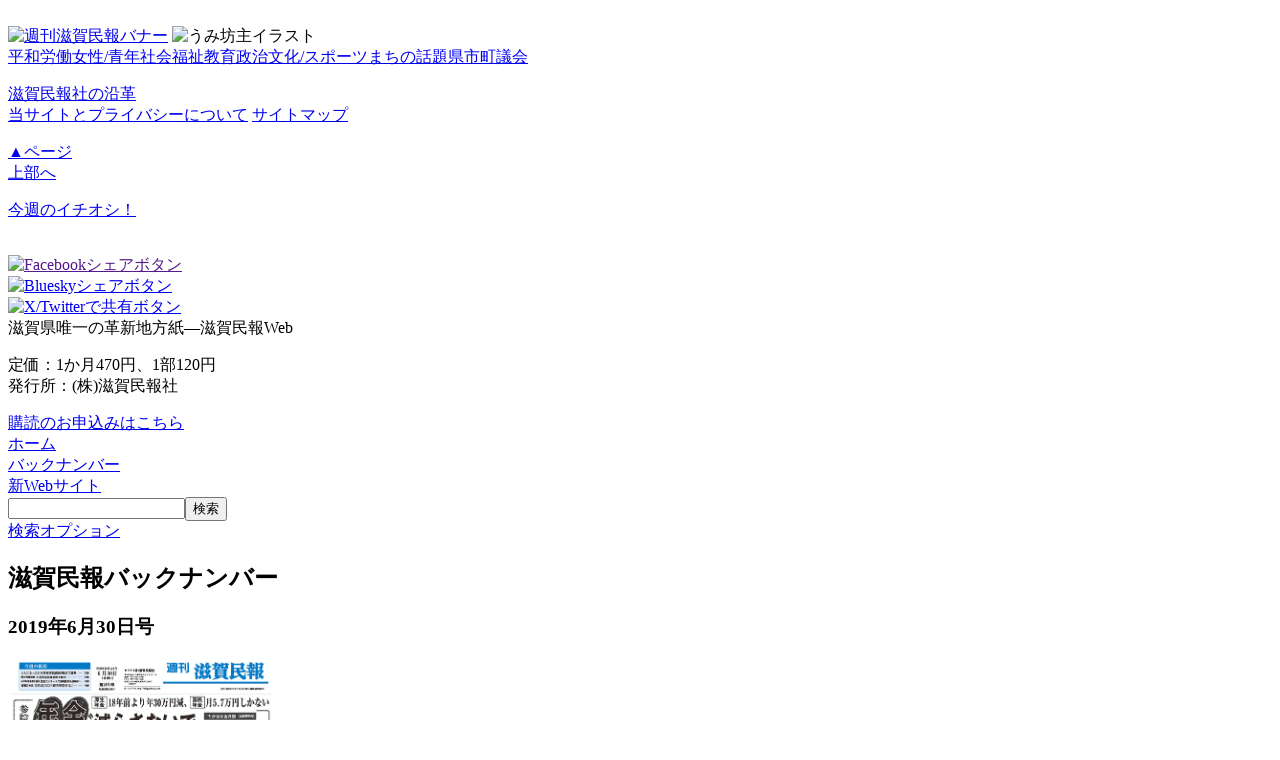

--- FILE ---
content_type: text/html
request_url: https://shigaminpo.com/BN/20190630.shtml
body_size: 15787
content:
<!DOCTYPE html>
<html lang="ja">
<head>
<meta charset="UTF-8">
<meta name="viewport" content="width=device-width, initial-scale=1">
<title>滋賀民報バックナンバー―2019年6月30日号</title>
<meta name="description" content="滋賀民報のバックナンバー　2019年6月30日号です。"> 
<meta name="keywords" content="滋賀、民報、琵琶湖、地方新聞、バックナンバー">
<meta http-equiv="Content-Style-Type" content="text/css">
<meta http-equiv="Content-Script-Type" content="text/javascript">
<link rel="stylesheet" type="text/css" href="../scripts/styles.css">
<link rel="shortcut icon" href="../img/favicon.ico">
<link rel="alternate" media="only screen and (max-width: 640px)" href="https://shigaminpo.com/m/BN/20190630.html">
<link rel="canonical" href="https://shigaminpo.com/BN/20190630.shtml">
</head>
<body>
<div class="bodyd">
<header>
﻿<section>
<a href="https://shigaminpo.com/index.shtml" class="none"><img src="https://shigaminpo.com/img/minpoh_logo60.png" width="90" alt="週刊滋賀民報バナー"></a>
<img src="https://shigaminpo.com/img/umi2025r.png" width="70" alt="うみ坊主イラスト" class="floatr margin-bem05">
<div class="pad-topem1 pad-bottomem05 pad-leftem05 justp aclear">
<a href="https://shigaminpo.com/cate_heiwa.shtml" class="tag">平和</a><a href="https://shigaminpo.com/cate_roudou.shtml" class="tag">労働</a><a href="https://shigaminpo.com/cate_jo-sei.shtml" class="tag">女性/青年</a><a href="https://shigaminpo.com/cate_syakai.shtml" class="tag">社会</a><a href="https://shigaminpo.com/cate_fukusi.shtml" class="tag">福祉</a><a href="https://shigaminpo.com/cate_kyouiku.shtml" class="tag">教育</a><a href="https://shigaminpo.com/cate_seiji.shtml" class="tag">政治</a><a href="https://shigaminpo.com/cate_bun-spo.shtml" class="tag">文化/スポーツ</a><a href="https://shigaminpo.com/cate_mati.shtml" class="tag">まちの話題</a><a href="https://shigaminpo.com/cate_gikai.shtml" class="tag">県市町議会</a>
</section>
<section>
<p class="cside_etc pad-leftem1 pad-rightem05 leftp">
<a href="https://shigaminpo.com/enkaku.shtml" class="cside_e">滋賀民報社の沿革</a><br>
<span class="blo margin-tem05 margin-bem05 line120"><a href="https://shigaminpo.com/policy.shtml" class="cside_e">当サイトとプライバシーについて</a></span>
<a href="https://shigaminpo.com/sitemap.shtml" class="cside_e">サイトマップ</a><br>
</p>
</section>
<div id="ue_B">
<p>
<a href="#ue">▲ページ<br>
上部へ</a>
</p>
</div>
<div id="iti">
<p class="pad-bottomem05">
<a href="https://shigaminpo.com/push.shtml">今週の<span class="f-large">イチオシ！</span></a>
</p>
</div>

</header>
<div class="cate">
﻿<div class="h_top" id="ue">
<!-- Facebook Pixel Code -->
<script>
  !function(f,b,e,v,n,t,s)
  {if(f.fbq)return;n=f.fbq=function(){n.callMethod?
  n.callMethod.apply(n,arguments):n.queue.push(arguments)};
  if(!f._fbq)f._fbq=n;n.push=n;n.loaded=!0;n.version='2.0';
  n.queue=[];t=b.createElement(e);t.async=!0;
  t.src=v;s=b.getElementsByTagName(e)[0];
  s.parentNode.insertBefore(t,s)}(window, document,'script',
  'https://connect.facebook.net/en_US/fbevents.js');
  fbq('init', '483426562382576');
  fbq('track', 'PageView');
  fbq('track', 'click');
</script>
<noscript><img height="1" width="1" style="display:none"
  src="https://www.facebook.com/tr?id=483426562382576&ev=PageView&noscript=1"
/></noscript>
<!-- End Facebook Pixel Code -->
<!-- share script -->
<div id="fb-root"></div>
<script>
  window.fbAsyncInit = function() {
    FB.init({
      appId      : '345930259308711',
      autoLogAppEvents : true,
      xfbml      : true,
      version    : 'v3.2'
    });
    FB.AppEvents.logPageView();
  };
  (function(d, s, id) {
  var js, fjs = d.getElementsByTagName(s)[0];
  if (d.getElementById(id)) return;
  js = d.createElement(s); js.id = id;
  js.src = "https://connect.facebook.net/en_US/sdk.js#xfbml=1&version=v3.2";
  fjs.parentNode.insertBefore(js, fjs);
}(document, 'script', 'facebook-jssdk'));
</script>
<script type="text/javascript" src="https://shigaminpo.com/share/widgets.js"></script>
<script type="text/javascript" src="https://shigaminpo.com/share/loader.min.js" async="async" defer="defer"></script>
<!-- End share script -->

<div class="line">
<div class="line-it-button" data-lang="ja" data-type="share-b" data-url="https://shigaminpo.com/index.shtml" style="display: none;"></div>
<script type="text/javascript">LineIt.loadButton();</script>
</div>

<div class="face"><a href="" id="fb-b"><img src="https://shigaminpo.com/share/S_face.png" width="20px" title="Facebookでシェア" alt="Facebookシェアボタン"></a>
</div>
<script>
document.getElementById('fb-b').onclick = function() {
	FB.ui({
	display: 'popup',
	method: 'share',
	href: 'https://shigaminpo.com/index.shtml',
	quote: '滋賀民報Web―タブーなく、役立つ滋賀県内の情報を発信'
	}, function(response){});
}
</script>

<div class="twi">
<a id="ex_bluesky_button" target="_blank" href="https://bsky.app/"><img src="https://shigaminpo.com/share/S_Bsky.png" width="20px" title="Blueskyでシェア" alt="Blueskyシェアボタン"></a>
<script>
(function(){
var text = encodeURIComponent(document.title.substring(0, 150) + ' ' + document.URL);
document.getElementById('ex_bluesky_button').setAttribute('href', 'https://bsky.app/intent/compose?text=' + text);
})();
</script>
</div>

<div class="twi">
<div class="twi2">
<a href="https://twitter.com/intent/tweet?url=https://shigaminpo.com/index.shtml&text=滋賀民報Web―タブーなく、役立つ滋賀県内の情報を発信" title="X/Twitterでシェア"><img src="https://shigaminpo.com/share/S_X.png" width="21px" alt="X/Twitterで共有ボタン"></a>
<script async src="https://shigaminpo.com/share/widgets.js" charset="utf-8"></script>
</div>
</div>

<span class="blo pad-b3 f-color12 f-bold">滋賀県唯一の革新地方<span class="jikan10">紙―</span>滋賀民報Web</span></div>
<div class="header_back pad-top3">
<div class="kakaku">
<p class="margin-em05">
定価：1か月470円、1部120円<br>
<span class="f-small">発行所：(株)滋賀民報社</span>
</p>
<div class="mousi">
<a href="https://shigaminpo.com/koudoku_form.shtml" class="none-f">購読のお申込みはこちら</a>
</div>
</div>
</div>
<nav>
<div class="nav"><a href="https://shigaminpo.com/index.shtml" class="none-g2">ホーム</a></div>
<div class="nav"><a href="https://shigaminpo.com/backnumber.shtml" class="none-g2">バックナンバー</a></div>
<div class="nav"><a href="https://shigaminpo.com/" class="blo bg-color02 none-g2">新Webサイト</a></div>
<div class="inl f-small">
<form method="get" action="https://shigaminpo.com/cgi/msearch/msearch.cgi" accept-charset="utf-8" target="_top"><input type="text" name="query" value=""><input type="submit" value="検索" class="header_search">
<input type="hidden" name="hint" value="ひらがな">
<input type="hidden" name="index" value="">
<input type="hidden" name="config" value=""></form>
</div>
<div class="nav-f"><a href="https://shigaminpo.com/cgi/msearch/msearch.cgi" class="g2">検索オプション</a></div>
</nav>
</div>
<div class="main">
<h2 class="midasi1">滋賀民報バックナンバー</h2>
<h3 class="midasi2">2019年6月30日号</h3>
<a href="img_BN/201906301.png" target="_blank"><img src="img_BN/201906301.png" width="267" height="360" class="simen_p" alt="1面画像"></a><br>
<a href="#1men">1面記事一覧</a><br>
<br>
<a href="img_BN/201906302.png" target="_blank"><img src="img_BN/201906302.png" width="267" height="360" class="simen_p" alt="2面写真"></a><br>
<a href="#2men">2面記事一覧</a><br>
<br>
<a href="img_BN/201906303.png" target="_blank"><img src="img_BN/201906303.png" width="267" height="360" class="simen_p" alt="3面写真"></a><br>
<a href="#3men">3面記事一覧</a><br>
<br>
<a href="img_BN/201906304.png" target="_blank"><img src="img_BN/201906304.png" width="267" height="360" class="simen_p" alt="4面画像"></a><br>
<a href="#4men">4面記事一覧</a><br>
<br>
<hr>
<div class="kiji">
<h4><a id="1men">1面</a>：</h4>
<ul>
<li>
<span class="f-bold"><span class="f-color03">厚生年金</span>・18年前より年30万円減、<span class="f-color03">国民年金</span>・月5.7万円しかない</span><br>
参院選の重大争点。年金、"減らさないで"<br>
◆日本共産党が公約発表</li>
<li>
<span class="f-bold">参院選・市民と野党、"共闘勝利を"</span><br>
<figure class="simen_p floatr centering">
<img src="img_houdou/20190630_sou.jpg" width="150" alt="「市民と野党の共闘勝利！総がかり行動・しが」結成総会写真">
</figure>
<span class="f-bold">「総がかり行動・しが」結成</span><br>
"安倍政治終わらせよう"
<p class="f-small line120 rightp pad-left">
共闘勝利へ決起する市民らと嘉田さん（21日、守山市）</p>
◆"嘉田さんと希望の政治へ"―新婦人が「女性のつどい」
</li>
<li class="aclear">自民党滋賀県連大会・"経済は成長"―安倍政治を自慢。年金も消費税も言及せず</li>
<li>
<span class="f-bold">"沖縄は今も犠牲に…"</span><br>
<figure class="simen_p floatl centering">
<img src="img_houdou/20190630_mii.jpg" width="150" alt="三井寺「沖縄慰霊法要」写真">
</figure>
三井寺で「慰霊の日」法要（大津市）
<p class="lead">
　74年目の「沖縄慰霊の日」を迎えた23日、20万人を超える沖縄戦の犠牲者を慰霊する法要が三井寺で行われました。<br>
　僧侶9人が読経後、法話を行った福家英明長吏（94）は「沖縄は今も犠牲になっている。沖縄の人たちにばかり負担をかけている。私たちは常に沖縄を思い、二度と同じことを繰り返してはだめだ」と述べました。
</p>
</li>
</ul>
<h4 class="aclear"><a id="2men">2面</a>：</h4>
<ul>
<li>
<span class="f-bold">【6月滋賀県議会・日本共産党の一般質問】</span><br>
<figure class="simen_p floatl centering pad-right margin-r">
<img src="img_houdou/20190630_ken.jpg" width="150" alt="6月議会で質問に立つ日本共産党滋賀県議団写真">
<figcaption class="f-small margin-5 pad-3">左上から、節木議員、杉本議員、黄野瀬議員、松本議員</figcaption>
</figure>
○節木三千代議員―国保料、障害児者「暮らしの場」、小児救急医療体制、助産施設<br>
○杉本敏隆議員―大戸川ダム、安土元気園、選挙ポスター、二ゴロブナ不漁…<br>
○黄野瀬明子議員―特別支援学校、高等教育の無償化・給付制奨学金、補聴器補助<br>
○松本利寛議員―巨額の国体経費見直し、農業振興、職員配置改善<br>
</li>
<li class="aclear">日本共産党滋賀県議団、議案提案権を初活用。国保料など意見書提案</li>
<li>小児救急・休日夜間の受け入れ、滋賀県が縮小再編案。12病院を4病院に<br>
◆"休日夜間、制限しないで"―甲賀市議会で意見書案
</li>
<li>「10％ストップ・ネットワークしがの会」・"消費税10％中止で共同を"―県内団体を訪問・懇談</li>
<li>【事務所を移転】滋賀県商工団体連合会</li>
<li>「赤紙配達人」のDVD視聴・戦争の悲惨さ実感―逢坂・中央学区九条の会（「会」事務局・谷本道子さん寄稿）</li>
</ul>
<h4 class="aclear"><a id="3men">3面</a>：</h4>
<ul>
<li>自衛隊コンサート、中学校吹奏楽部を動員。会場敷地に自衛隊車両も展示。日本共産党や各団体が湖南市に後援取消を申入れ</li>
<li>
<figure class="simen_p floatr centering">
<img src="img_houdou/20190630_otsu.jpg" width="150" alt="「大津の支所・公民館を守る市民集会」写真">
</figure>
<span class="f-bold">"支所・公民館守る運動を大きく"</span><br>
「大津市民の会」が集会
<p class="f-small line120 rightp pad-left">
様々な報告が行われた市民集会（23日、大津市）
</p>
</li>
<li class="aclear">8月、滋賀で｢教育のつどい（全国教研）」。全教など実行委員会が発表</li>
<li>「10月の消費税10％中止を」「核兵器禁止条約調印・批准を」―多賀町議会が意見書可決</li>
<li>
<figure class="simen_p floatr centering">
<img src="img_houdou/20190630_heiwa.jpg" width="150" alt="「原水爆禁止国民平和大行進」（大津市）写真">
</figure>
<span class="f-bold">核兵器廃絶訴え、「平和行進」</span><br>
滋賀県内各市町で要請行動も
<p class="f-small line120 rightp pad-left2">
市民に迎えられ、瀬田唐橋を渡る平和行進団（20日、大津市）
</p> 
</li>
<li class="aclear">被災地復興支援のクラシックギターコンサート―高島市在住のギタリスト・谷本正夫さん―6月30日、膳所教会（大津市）で開く</li>
<li>【読者の声】<br>
　◆浜大津の市民活動センターが、日曜「閉館」！</li>
<li>『マンガ日記―薫君と歩む日々』(連載記事)</li>
</ul>
<h4 class="aclear"><a id="4men">4面</a>：</h4>
<ul>
<li>『新説・古代近江の三都を探訪する』⑭　滋賀大学名誉教授・小笠原好彦さん　第2章「紫香楽宮」・紫香楽宮と肥後和男氏</li>
<li>『淡海の妖怪』　案内人…淡海妖怪歴26年、編集者・杉原正樹さん　其の十三・「龍・大蛇」（長浜市・大津市）</li>
<li>【文化ガイド】</li>
</ul>
<br class="aclear">
</div> 
</div>
<div class="side">
﻿<section class="margin-0">
<h3 class="midasi_b">バックナンバー一覧</h3>
<ol class="ichiran pad-em05 margin-bem1">2025年
<li><a href="20251026.shtml">10月26日号</a></li>
<li><a href="20251019.shtml">10月19日号</a></li>
<li><a href="20251012.shtml">10月12日号</a></li>
<li><a href="20251005.shtml">10月5日号</a></li>
<li><a href="20250928.shtml">9月28日号</a></li>
<li><a href="20250921.shtml">9月21日号</a></li>
<li><a href="20250914.shtml">9月14日号</a></li>
<li><a href="20250907.shtml">9月7日号</a></li>
<li><a href="20250831.shtml">8月31日号</a></li>
<li><a href="20250824.shtml">8月24日号</a></li>
<li><a href="20250810.shtml">8月10・17日号</a></li>
<li><a href="20250803.shtml">8月3日号</a></li>
<li><a href="20250727.shtml">7月27日号</a></li>
<li><a href="20250720.shtml">7月20日号</a></li>
<li><a href="20250713.shtml">7月13日号</a></li>
<li><a href="20250706.shtml">7月6日号</a></li>
<li><a href="20250629.shtml">6月29日号</a></li>
<li><a href="20250622.shtml">6月22日号</a></li>
<li><a href="20250615.shtml">6月15日号</a></li>
<li><a href="20250608.shtml">6月8日号</a></li>
<li><a href="20250601.shtml">6月1日号</a></li>
</ol>
<p class="rightp pad-right"><a href="https://shigaminpo.com/backnumber.shtml">これ以前の一覧</a></p>
</section>

</div>
<footer>
﻿<div class="ptop"><a href="#ue" class="none-c">▲ページ上部へ戻る</a></div>
<div class="pad-10">
<address>
<a href="https://shigaminpo.com/index.shtml" class="none-f">(株)滋賀民報社</a><br>
滋賀県大津市中央1丁目8-8　TEL:077-525-3400　FAX:077-525-3485
</address>
<p>
(C) 2013- <a href="https://shigaminpo.com/index.shtml" class="none-f">Shigaminpo inc.</a><br>
当ウェブサイトに掲載される情報・写真等の著作権は、株式会社滋賀民報社またはコンテンツ提供者にあります。<br>
無断転載・複製等はおやめください。<br>
</p>
</div>

</footer>
</div>
</body>
</html>